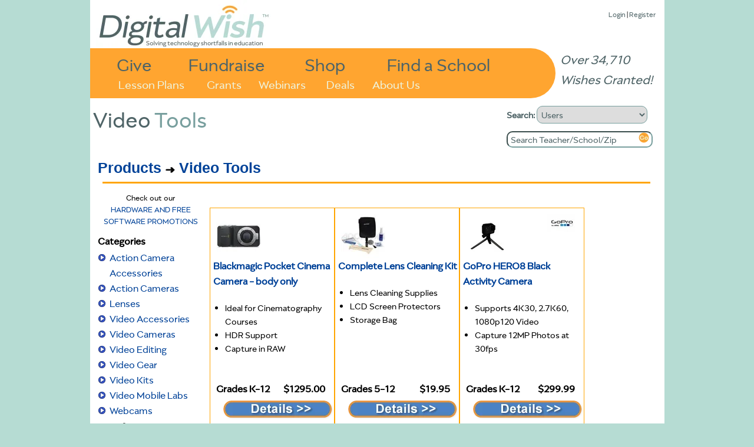

--- FILE ---
content_type: text/html
request_url: https://www.digitalwish.com/dw/digitalwish/products?s=2&category=video-tools&path=(lp0!nS%27video-tools%27!np1!na.&ac=&am=&ap=&page=1&per_page=&lg=0&hg=12
body_size: 4566
content:
<!DOCTYPE html PUBLIC "-//W3C//DTD XHTML 1.0 Transitional//EN" "http://www.w3.org/TR/xhtml1/DTD/xhtml1-transitional.dtd">
<html xmlns="http://www.w3.org/1999/xhtml">
<head>
<meta charset="ISO-8859-1">
<title>Digital Wish - Products</title>
<meta name="google-site-verification" content="k7m6HsREMtXWaSqY5cfYxGXR3MXdBLqkMHZWwL1gVZQ" />
<meta name="description" 
content="">


<script type="text/javascript" src="https://ajax.googleapis.com/ajax/libs/jquery/1.7.2/jquery.min.js"></script>
<!-- <script type="text/javascript" src="/dwjs/script_stats.js"></script> -->
<script src="/dwjs/quick_info.js"></script><script src="/dwjs/brainpop_category.js"></script><script src="/styles/development-bundle/ui/jquery.ui.core.js"></script>
<script src="/styles/development-bundle/ui/jquery.ui.widget.js"></script>
<script src="/styles/development-bundle/ui/jquery.ui.mouse.js"></script>
<script src="/styles/development-bundle/ui/jquery.ui.slider.js"></script>

<script type="text/javascript">
	var next_page = 3;

</script>
<script src="/dwjs/login_ajax.js"></script>

<link rel="stylesheet" type="text/css" href="/dwstyles-20231208_1334.css" /> 
<link rel="stylesheet" type="text/css" href="/styles/products.css" /><link rel="stylesheet" type="text/css" href="/styles/quick_info.css" /><link rel="stylesheet" type="text/css" href="/styles/development-bundle/themes/base/jquery.ui.all.css" /><link rel="stylesheet" type="text/css" href="/styles/give_one.css" /><link rel="stylesheet" type="text/css" href="/styles/login.css" />
<link rel="shortcut icon" href="/favicon-32x32.png" />
</head>
<body onload="init_stupid_ie();">
<div id="main_container" class="main_class" >
	<div id="donor_menu" class = "hover_menu" style="visibility: hidden; position: absolute; z-index: 10000; top: 114px!important; top: 114px; background-color: #ED9430; margin-left: 158px; padding: 4px; text-align: left; font-size: .8em;" onmouseover='stopCount()' onmouseout='invTimeout("donor_menu")'><b><a href="register?utype=2" >Register as Supporter</a></b><br /><b><a href="register?cl=1" >Find a School</a></b><br /><b><a href="featured_teachers" >Browse Teachers</a></b><br /><b><a href="donate_to_dw?s=2" >Quick Donation</a></b><br /><b><a href="fundraisers" >Fundraisers</a></b><br /><b><a href="invite" >Invite</a></b><br /><b><a href="faq" >FAQ</a></b></div><div id="about_menu" class = "hover_menu" onmouseover='stopCount()' onmouseout='invTimeout("about_menu")'><span style="font-weight: bold;"><a href="about" >About Us</a></span><br /><span style="font-weight: bold;"><a href="digital_wish_team" >Our Team</a></span><br /><span style="font-weight: bold;"><a href="why_support_technology" >Our Impact</a></span><br /><span style="font-weight: bold;"><a href="faq" >FAQs</a></span><br /><span style="font-weight: bold;"><a href="news" >News</a></span><br /><span style="font-weight: bold;"><a href="contact_us" >Contact Us</a></span><br /><span style="font-weight: bold;"><a href="corporate_program_information" >Corporate Programs</a></span></div>
	<div id="main_header" align="left">
		<div class="login_text" style="position: absolute; z-index: 2; top: 8!important; top: 15px; right: 15px; font-size: 13px;"><a href="login" >Login</a> | <a href="login" >Register</a><div id="wishes_granted">Over 34,710 Wishes Granted!</div></div><div id="dw_logo">
<a href="home" id="logolink"></a>
</div>
<div id="imgmapdiv">
<a href="supporters" id="give">Give</a>
<a href="products" id="shop">Shop</a>
<a href="fundraisers" id="fundraise">Fundraise</a>
<a href="register?cl=1" id="findaschool">Find a School</a>
<a href="view_lesson_plans" id="lessonplans">Lesson Plans</a>
<a href="grants" id="grants">Grants</a>
<a href="about" id="aboutus" onmouseout="invTimeout(&quot;about_menu&quot;)" onmouseover="makeVisible(&quot;about_menu&quot;); stopCount();">About Us</a>
<a href="webinars" id="webinars" target="_blank">Webinars</a>
<a href="deals" id="virtvol" target="_blank">Deals</a>
</div>
	</div>
	<div id="main_search" align="left">
		<form action="search_all" method="get" style="margin-top: 0px; margin-bottom: 5px;">
		<b>Search: </b><select name="search_type" onchange="s_change_ghost(this.value);"><option value='1'>Users</option><option value='2'>Lesson Plans</option><option value='3'>Products</option><option value='4'>Grants</option><option value='5'>Apps</option></select>
		<br /><input class="searchboxdiv" id="search_all" type="text" name="search_terms" size="30" onclick="s_clear_text();" value="Search Teacher/School/Zip" /><input type="image" src="/images/2020/orangeGo.png" name="search_submit" /></form>
	</div>
	<div id="left_of_search">
		<div><span class="header_first">Video</span><span class="header_second">Tools</span></div>
	</div>
	<div id="main_body" align="center">
		<div style="width: 975px; position: relative; top: 0 !important; top: -3; height: auto; margin-bottom: 0px !important; margin-bottom: 0;" align="left"><div class="top-left" style="width: 955;"></div>
<!--[if gt IE 7]><div class="top-right-transparent" style="margin-right: 0px !important; margin-right: 0px;"></div><![endif]-->
<!--[if lte IE 7]><div class="top-right-transparent" style="margin-right: 0px !important; margin-right: 0px;"></div><![endif]-->
<!--[if !IE]> --><div class="top-right-transparent" style="margin-right: 0px !important; margin-right: 0px;"></div><!-- <![endif]-->
<div class="inside" style="width: 953 !important; width: 973; height: auto; min-height: 700px;"><table border="0" width="953" height="auto">
	<tr bgcolor="#ffffff" >
		<td valign="top"><div class="path_links"><span style="font-size: 1.4em; font-weight: bold; font-family: arial;"><a href="products" >Products</a> <img src="/images/arrow.gif" alt="->"> <a href="products?category=video-tools&path=(lp0!nS'video-tools'!np1!na." >Video Tools</a></span></div><hr class="orange" style="margin-bottom: 15px;" /><div style="float: left; padding-right: 10px;"><div id="products_drilldown"><div id="deals_notice">Check out our<br /><a href="deals">HARDWARE AND FREE SOFTWARE PROMOTIONS</a></div><div id="all_categories"><span class="bold">Categories</span><ul><li><a href="products?category=video-tools&path=(lp0!nS'video-tools'!np1!na.&ac=!!action-camera-accessories&am=&ap=&lg=0&hg=12" >Action Camera Accessories</a></li><li><a href="products?category=video-tools&path=(lp0!nS'video-tools'!np1!na.&ac=!!action-cameras&am=&ap=&lg=0&hg=12" >Action Cameras</a></li><li><a href="products?category=video-tools&path=(lp0!nS'video-tools'!np1!na.&ac=!!lenses&am=&ap=&lg=0&hg=12" >Lenses</a></li><li><a href="products?category=video-tools&path=(lp0!nS'video-tools'!np1!na.&ac=!!video-accessories&am=&ap=&lg=0&hg=12" >Video Accessories</a></li><li><a href="products?category=video-tools&path=(lp0!nS'video-tools'!np1!na.&ac=!!video-cameras&am=&ap=&lg=0&hg=12" >Video Cameras</a></li><li><a href="products?category=video-tools&path=(lp0!nS'video-tools'!np1!na.&ac=!!video-editing&am=&ap=&lg=0&hg=12" >Video Editing</a></li><li><a href="products?category=video-tools&path=(lp0!nS'video-tools'!np1!na.&ac=!!video-gear&am=&ap=&lg=0&hg=12" >Video Gear</a></li><li><a href="products?category=video-tools&path=(lp0!nS'video-tools'!np1!na.&ac=!!video-kits&am=&ap=&lg=0&hg=12" >Video Kits</a></li><li><a href="products?category=video-tools&path=(lp0!nS'video-tools'!np1!na.&ac=!!video-mobile-labs&am=&ap=&lg=0&hg=12" >Video Mobile Labs</a></li><li><a href="products?category=video-tools&path=(lp0!nS'video-tools'!np1!na.&ac=!!webcams&am=&ap=&lg=0&hg=12" >Webcams</a></li></ul></div><div id="all_manufacturers"><span class="bold">Manufacturers</span><ul><li><a href="products?category=video-tools&path=(lp0!nS'video-tools'!np1!na.&ac=&am=BlackMagic&ap=&lg=0&hg=12" >BlackMagic</a></li><li><a href="products?category=video-tools&path=(lp0!nS'video-tools'!np1!na.&ac=&am=GoPro&ap=&lg=0&hg=12" >GoPro</a></li><li><a href="products?category=video-tools&path=(lp0!nS'video-tools'!np1!na.&ac=&am=Panasonic&ap=&lg=0&hg=12" >Panasonic</a></li></ul></div><div id="all_grades"><span class="bold">Grade Slider</span><ul><li><div id="range_display"><a href="products?category=video-tools&path=(lp0!nS'video-tools'!np1!na.&ac=&am=&ap=&lg=0&hg=12">K - 12</a></div></li></ul><div id="grades_range"></div><div id="grades_go"></div><div id="lowgrade">0</div><div id="highgrade">12</div></div><div class="per_page_text"><span class="bold">Per Page:</span><br />12 | <a href="products?category=video-tools&path=(lp0!nS'video-tools'!np1!na.&ac=&am=&ap=&lg=0&hg=12&per_page=24" >24</a> | <a href="products?category=video-tools&path=(lp0!nS'video-tools'!np1!na.&ac=&am=&ap=&lg=0&hg=12&per_page=48" >48</a> | <a href="products?category=video-tools&path=(lp0!nS'video-tools'!np1!na.&ac=&am=&ap=&lg=0&hg=12&per_page=All" >All</a></div><br /><br /><div id="sort_order"><b>Sort:</b><br /><ul><li><a href="products?s=5&category=video-tools&path=(lp0!nS'video-tools'!np1!na.&ac=&am=&ap=&page=1&per_page=&lg=0&hg=12" >Relavancy</a></li><li><a href="products?s=1&category=video-tools&path=(lp0!nS'video-tools'!np1!na.&ac=&am=&ap=&page=1&per_page=&lg=0&hg=12" >Popularity</a></li><li>A to Z</li><li><a href="products?s=3&category=video-tools&path=(lp0!nS'video-tools'!np1!na.&ac=&am=&ap=&page=1&per_page=&lg=0&hg=12" >Price (High)</a></li><li><a href="products?s=4&category=video-tools&path=(lp0!nS'video-tools'!np1!na.&ac=&am=&ap=&page=1&per_page=&lg=0&hg=12" >Price (Low)</a></li></ul></div><br /><span style="font-size: 0.8em; margin-bottom: 15px;"><a href="product_search">Advanced Search</a></div><br /></div></div><div class="all_shorts"><br /><div class="shorts_container product_display"><div class="p_top_left"><a href="https://www.digitalwish.com/dw/digitalwish/product?id=BMD-PCC" ><img border="0" src="https://www.digitalwish.com/prod_images/BMD-PCC_thumb.jpg" alt="Blackmagic Pocket Cinema Camera - body only" /></a></div>
<div class="p_top_right"><br /></div>

<div class="p_middle"><div class="p_title"><a href="https://www.digitalwish.com/dw/digitalwish/product?id=BMD-PCC" ><span class="bold">Blackmagic Pocket Cinema Camera - body only</span></a></div>
<div class="p_short_desc"><ul class="compact_bullets"><li>Ideal for Cinematography Courses</li><li>HDR Support</li><li>Capture in RAW</li><li>Tiny, Portable, Powerful</li><li>4/3 Sensor with Dual ISO</li><li> Inputs and Accessories</li><li>Body only</li><li></li></ul></div>
</div>
<div class="p_bottom">
<div class="p_quick_view" id="BMD-PCC"><a href="#">Quick Info</a></div>
<div class="p_grades">Grades K-12</div>
<div class="p_price">$1295.00</div>
<div class="p_add_to_cart"><form method="GET" action="https://www.digitalwish.com/dw/digitalwish/add_wish"><input type=hidden name="IE_Fix" value=" " /><input type=hidden name="path" value="N." /><input type=hidden name="pdid" value="0" /><input type=hidden name="prodid" value="BMD-PCC" /><a href="product?id=BMD-PCC"><img src="/buttons_new/Details_Drop.png" alt="More Details" /></a></form></div>
</div>
</div><div class="shorts_container product_display"><div class="p_top_left"><a href="https://www.digitalwish.com/dw/digitalwish/product?id=LC-1001" ><img border="0" src="https://www.digitalwish.com/prod_images/LC-1001_thumb.jpg" alt="Complete Lens Cleaning Kit" /></a></div>
<div class="p_top_right"><br /></div>

<div class="p_middle"><div class="p_title"><a href="https://www.digitalwish.com/dw/digitalwish/product?id=LC-1001" ><span class="bold">Complete Lens Cleaning Kit</span></a></div>
<div class="p_short_desc"><ul class="compact_bullets"><li>Lens Cleaning Supplies</li><li>LCD Screen Protectors</li><li>Storage Bag</li></ul></div>
</div>
<div class="p_bottom">
<div class="p_quick_view" id="LC-1001"><a href="#">Quick Info</a></div>
<div class="p_grades">Grades 5-12</div>
<div class="p_price">$19.95</div>
<div class="p_add_to_cart"><form method="GET" action="https://www.digitalwish.com/dw/digitalwish/add_wish"><input type=hidden name="IE_Fix" value=" " /><input type=hidden name="path" value="N." /><input type=hidden name="pdid" value="0" /><input type=hidden name="prodid" value="LC-1001" /><a href="product?id=LC-1001"><img src="/buttons_new/Details_Drop.png" alt="More Details" /></a></form></div>
</div>
</div><div class="shorts_container product_display"><div class="p_top_left"><a href="https://www.digitalwish.com/dw/digitalwish/product?id=GPH5-B" ><img border="0" src="https://www.digitalwish.com/prod_images/GPH5-B_thumb.jpg" alt="GoPro HERO8 Black Activity Camera" /></a></div>
<div class="p_top_right"><img src="/vendor_thumbs/101_tiny.jpg" border="0" alt="vendor image" /><br /></div>

<div class="p_middle"><div class="p_title"><a href="https://www.digitalwish.com/dw/digitalwish/product?id=GPH5-B" ><span class="bold">GoPro HERO8 Black Activity Camera</span></a></div>
<div class="p_short_desc"><ul class="compact_bullets"><li>Supports 4K30, 2.7K60, 1080p120 Video</li><li>Capture 12MP Photos at 30fps</li><li>Ultra Wide Angle Glass Lens</li><li>Waterproof to 33'</li><li>Voice Control</li><li>Rear Touchscreen</li><li>Wi-Fi for Remote Monitoring and Control</li><li>Interval Capture for Time Lapse</li><li>Linear Video Mode Corrects Distortion</li><li>Flat and Curved Adhesive Mounts Included</li><li></li></ul></div>
</div>
<div class="p_bottom">
<div class="p_quick_view" id="GPH5-B"><a href="#">Quick Info</a></div>
<div class="p_grades">Grades K-12</div>
<div class="p_price">$299.99</div>
<div class="p_add_to_cart"><form method="GET" action="https://www.digitalwish.com/dw/digitalwish/add_wish"><input type=hidden name="IE_Fix" value=" " /><input type=hidden name="path" value="N." /><input type=hidden name="pdid" value="0" /><input type=hidden name="prodid" value="GPH5-B" /><a href="product?id=GPH5-B"><img src="/buttons_new/Details_Drop.png" alt="More Details" /></a></form></div>
</div>
</div><div class="shorts_container product_display"><div class="p_top_left"><a href="https://www.digitalwish.com/dw/digitalwish/product?id=251092" ><img border="0" src="https://www.digitalwish.com/prod_images/251092_thumb.jpg" alt="Panasonic Lumix Micro 4/3 Telephoto Lens" /></a></div>
<div class="p_top_right"><br /></div>

<div class="p_middle"><div class="p_title"><a href="https://www.digitalwish.com/dw/digitalwish/product?id=251092" ><span class="bold">Panasonic Lumix Micro 4/3 Telephoto Lens</span></a></div>
<div class="p_short_desc"><ul class="compact_bullets"><li>3.8x Zoom Lens: 45-175mm</li><li>90-350mm Equivalent in 35mm Format</li><li>Power Optical Image Stabilization</li><li>Nano Surface Coating</li><li>Multi-Actuator Floating Inner Focus</li><li></li></ul></div>
</div>
<div class="p_bottom">
<div class="p_quick_view" id="251092"><a href="#">Quick Info</a></div>
<div class="p_grades">Grades 4-12</div>
<div class="p_price">$449.00</div>
<div class="p_add_to_cart"><form method="GET" action="https://www.digitalwish.com/dw/digitalwish/add_wish"><input type=hidden name="IE_Fix" value=" " /><input type=hidden name="path" value="N." /><input type=hidden name="pdid" value="0" /><input type=hidden name="prodid" value="251092" /><a href="product?id=251092"><img src="/buttons_new/Details_Drop.png" alt="More Details" /></a></form></div>
</div>
</div><br /><div style="height: 15px;"><div class="pages_holder"><br /><div class="per_page_text"><span class="bold">Per Page:</span> 12 | <a href="products?category=video-tools&path=(lp0!nS'video-tools'!np1!na.&ac=&am=&ap=&lg=0&hg=12&per_page=24" >24</a> | <a href="products?category=video-tools&path=(lp0!nS'video-tools'!np1!na.&ac=&am=&ap=&lg=0&hg=12&per_page=48" >48</a> | <a href="products?category=video-tools&path=(lp0!nS'video-tools'!np1!na.&ac=&am=&ap=&lg=0&hg=12&per_page=All" >All</a></div> </div></div></div></td>
	</tr>
</table></div>
<div class="side-right" style="right: -5px; height: 340px; top: 20px !important; top: 12px; height: 270px;"></div>
</div>
	</div>
	<div id="main_footer">
		<div style="position: relative; align: center;"><a href="https://www.facebook.com/DigitalWishNonProfit" target="_blank"><img src="/images/FB-Logo-Web1.jpg" border=0 style="width: 42px; height: 42px;" /></a>
<a href="https://twitter.com/DigitalWish" target="_blank"><img src="/images/Twitter-Logo-Web1.jpg" border=0  style="width: 42px; height: 42px;"></a>
<a href="https://www.youtube.com/user/DigitalWishChannel" target="_blank"><img src="/images/Youtube-Logo-Web2.jpg" border=0 style="width: 42px; height: 42px;"></a><br /><span class="small"><a href="https://www.digitalwish.com/dw/digitalwish/login" >Register</a> | <a href="https://www.digitalwish.com/dw/digitalwish/invite" >Invite</a> | <a href="https://www.digitalwish.com/dw/digitalwish/vendor" >Vendors</a> | <a href="https://www.digitalwish.com/dw/digitalwish/report_issue" >Report Issue</a> | <a href="https://www.digitalwish.com/dw/digitalwish/contact_us" >Contact Us</a> | <a href="https://www.digitalwish.com/dw/digitalwish/about" >About Us</a> | <a href="https://www.digitalwish.com/dw/digitalwish/login" >Login</a></span><br /><span class="small">Digital Wish is a U.S. 501 (c)3 non-profit organization.<br /></span></div>
	</div>
</div>
<script type="text/javascript">
curr_selected = "null";
var w;
function makeVisible(thisdiv) {
        if (curr_selected != "null") {
                makeInvisible(curr_selected);
                }
        var t = document.getElementById(thisdiv);
	$("#" + thisdiv).hide().css({visibility: "visible"}).fadeIn(250);
        curr_selected = thisdiv; }

        function makeInvisible(thisdiv1) {
        var element = document.getElementById(thisdiv1);
        element.style.visibility = "hidden";}

        function invTimeout(thisdiv) {
                w=setTimeout('makeInvisible("' + thisdiv + '");',1000);
        }
        function stopCount()
        {
        clearTimeout(w);
        }

        </script><script type="text/javascript" src="/styles/shared/js/EventHelpers.js"></script>
<script type="text/javascript" src="/styles/shared/js/cssQuery-p.js"></script>
<script src="https://www.google-analytics.com/urchin.js" type="text/javascript">
</script>
<script type="text/javascript">
function init_stupid_ie () {
 setTimeout('stupid_ie()', 1000);
}
function stupid_ie () {
 document.getElementById('main_footer').style.bottom = 0;
}
var s_been_clicked = 0;

function s_clear_text() {
        if (s_been_clicked == 0) {
        document.getElementById('search_all').value = '';
        document.getElementById('search_all').style.color = "black";
        document.getElementById('search_all').style.fontStyle = "normal";
        s_been_clicked = 1;}
}
function s_change_ghost(sval) {
	if (s_been_clicked == 0) {
		if (sval == 2) {
		        document.getElementById('search_all').value = 'Search Plan Name/Keywords';
		        document.getElementById('search_all').style.color = "gray";
		        document.getElementById('search_all').style.fontStyle = "italic";
		}
		else if (sval == 3) {
		        document.getElementById('search_all').value = 'Search Products';
		        document.getElementById('search_all').style.color = "gray";
		        document.getElementById('search_all').style.fontStyle = "italic";
		}
		else if (sval == 4) {
		        document.getElementById('search_all').value = 'Search Grants';
		        document.getElementById('search_all').style.color = "gray";
		        document.getElementById('search_all').style.fontStyle = "italic";
		}
		else if (sval == 5) {
		        document.getElementById('search_all').value = 'Search Apps Center';
		        document.getElementById('search_all').style.color = "gray";
		        document.getElementById('search_all').style.fontStyle = "italic";
		}
			
	}
}
</script>
<script type="text/javascript">
_uacct = "UA-380591-3";
urchinTracker();
</script>
<script defer src="https://static.cloudflareinsights.com/beacon.min.js/vcd15cbe7772f49c399c6a5babf22c1241717689176015" integrity="sha512-ZpsOmlRQV6y907TI0dKBHq9Md29nnaEIPlkf84rnaERnq6zvWvPUqr2ft8M1aS28oN72PdrCzSjY4U6VaAw1EQ==" data-cf-beacon='{"version":"2024.11.0","token":"87def8d68f964a72951290d946f0c27b","server_timing":{"name":{"cfCacheStatus":true,"cfEdge":true,"cfExtPri":true,"cfL4":true,"cfOrigin":true,"cfSpeedBrain":true},"location_startswith":null}}' crossorigin="anonymous"></script>
</body>
</html>
